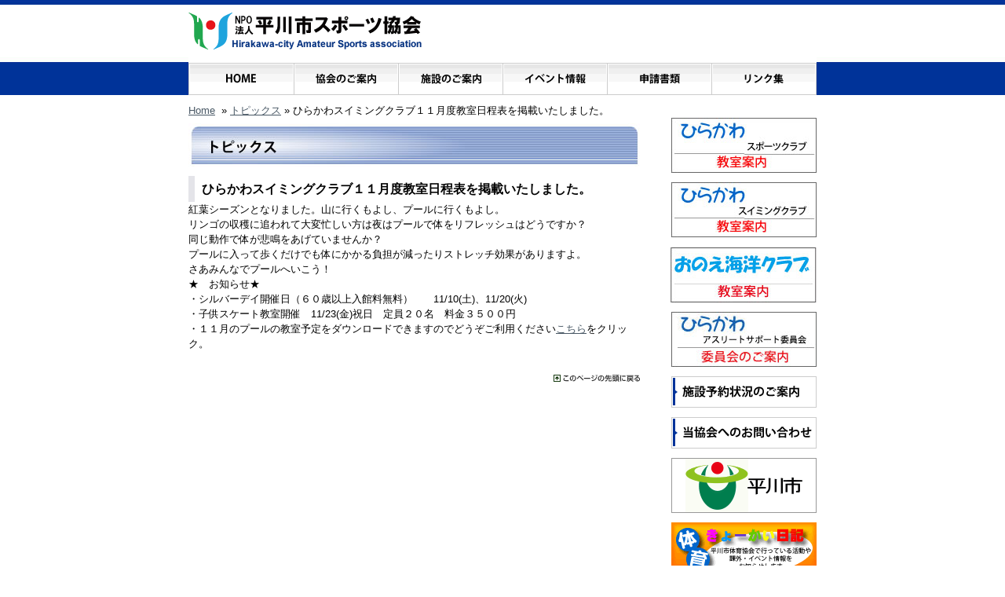

--- FILE ---
content_type: text/html; charset=UTF-8
request_url: http://hirakawataikyou.com/archives/527
body_size: 13537
content:
<!DOCTYPE html PUBLIC "-//W3C//DTD XHTML 1.0 Transitional//EN" "http://www.w3.org/TR/xhtml1/DTD/xhtml1-transitional.dtd">
<html xmlns="http://www.w3.org/1999/xhtml">
<head profile="http://gmpg.org/xfn/11">
<meta http-equiv="Content-Type" content="text/html; charset=UTF-8" />
<title>NPO法人 平川市スポーツ協会 &raquo; ひらかわスイミングクラブ１１月度教室日程表を掲載いたしました。</title>
<meta name="robots" content="index,follow" />
<meta name="keywords" content="NPO法人,平川市体育協会,平体,平川市,平スポ" />
<meta name="description" content="NPO法人平川市体育協会は、青森県平川市で生涯スポーツの推進および競技力の向上に努めているNPO法人です。" />
<style type="text/css" media="screen">
@import url( http://hirakawataikyou.com/wp-content/themes/hirakawataikyou/style.css );
</style>
<link rel="alternate" type="application/rss+xml" title="RSS 2.0" href="http://hirakawataikyou.com/feed" />
<link rel="alternate" type="text/xml" title="RSS .92" href="http://hirakawataikyou.com/feed/rss" />
<link rel="alternate" type="application/atom+xml" title="Atom 0.3" href="http://hirakawataikyou.com/feed/atom" />
<link rel="pingback" href="http://hirakawataikyou.com/xmlrpc.php" />
	<link rel='archives' title='2026年1月' href='http://hirakawataikyou.com/archives/date/2026/01' />
	<link rel='archives' title='2025年12月' href='http://hirakawataikyou.com/archives/date/2025/12' />
	<link rel='archives' title='2025年11月' href='http://hirakawataikyou.com/archives/date/2025/11' />
	<link rel='archives' title='2025年10月' href='http://hirakawataikyou.com/archives/date/2025/10' />
	<link rel='archives' title='2025年9月' href='http://hirakawataikyou.com/archives/date/2025/09' />
	<link rel='archives' title='2025年8月' href='http://hirakawataikyou.com/archives/date/2025/08' />
	<link rel='archives' title='2025年7月' href='http://hirakawataikyou.com/archives/date/2025/07' />
	<link rel='archives' title='2025年6月' href='http://hirakawataikyou.com/archives/date/2025/06' />
	<link rel='archives' title='2025年5月' href='http://hirakawataikyou.com/archives/date/2025/05' />
	<link rel='archives' title='2025年4月' href='http://hirakawataikyou.com/archives/date/2025/04' />
	<link rel='archives' title='2025年3月' href='http://hirakawataikyou.com/archives/date/2025/03' />
	<link rel='archives' title='2025年2月' href='http://hirakawataikyou.com/archives/date/2025/02' />
	<link rel='archives' title='2025年1月' href='http://hirakawataikyou.com/archives/date/2025/01' />
	<link rel='archives' title='2024年12月' href='http://hirakawataikyou.com/archives/date/2024/12' />
	<link rel='archives' title='2024年11月' href='http://hirakawataikyou.com/archives/date/2024/11' />
	<link rel='archives' title='2024年10月' href='http://hirakawataikyou.com/archives/date/2024/10' />
	<link rel='archives' title='2024年9月' href='http://hirakawataikyou.com/archives/date/2024/09' />
	<link rel='archives' title='2024年8月' href='http://hirakawataikyou.com/archives/date/2024/08' />
	<link rel='archives' title='2024年7月' href='http://hirakawataikyou.com/archives/date/2024/07' />
	<link rel='archives' title='2024年6月' href='http://hirakawataikyou.com/archives/date/2024/06' />
	<link rel='archives' title='2024年5月' href='http://hirakawataikyou.com/archives/date/2024/05' />
	<link rel='archives' title='2024年4月' href='http://hirakawataikyou.com/archives/date/2024/04' />
	<link rel='archives' title='2024年3月' href='http://hirakawataikyou.com/archives/date/2024/03' />
	<link rel='archives' title='2024年2月' href='http://hirakawataikyou.com/archives/date/2024/02' />
	<link rel='archives' title='2024年1月' href='http://hirakawataikyou.com/archives/date/2024/01' />
	<link rel='archives' title='2023年12月' href='http://hirakawataikyou.com/archives/date/2023/12' />
	<link rel='archives' title='2023年11月' href='http://hirakawataikyou.com/archives/date/2023/11' />
	<link rel='archives' title='2023年10月' href='http://hirakawataikyou.com/archives/date/2023/10' />
	<link rel='archives' title='2023年9月' href='http://hirakawataikyou.com/archives/date/2023/09' />
	<link rel='archives' title='2023年8月' href='http://hirakawataikyou.com/archives/date/2023/08' />
	<link rel='archives' title='2023年7月' href='http://hirakawataikyou.com/archives/date/2023/07' />
	<link rel='archives' title='2023年6月' href='http://hirakawataikyou.com/archives/date/2023/06' />
	<link rel='archives' title='2023年5月' href='http://hirakawataikyou.com/archives/date/2023/05' />
	<link rel='archives' title='2023年4月' href='http://hirakawataikyou.com/archives/date/2023/04' />
	<link rel='archives' title='2023年3月' href='http://hirakawataikyou.com/archives/date/2023/03' />
	<link rel='archives' title='2023年2月' href='http://hirakawataikyou.com/archives/date/2023/02' />
	<link rel='archives' title='2023年1月' href='http://hirakawataikyou.com/archives/date/2023/01' />
	<link rel='archives' title='2022年12月' href='http://hirakawataikyou.com/archives/date/2022/12' />
	<link rel='archives' title='2022年11月' href='http://hirakawataikyou.com/archives/date/2022/11' />
	<link rel='archives' title='2022年10月' href='http://hirakawataikyou.com/archives/date/2022/10' />
	<link rel='archives' title='2022年9月' href='http://hirakawataikyou.com/archives/date/2022/09' />
	<link rel='archives' title='2022年8月' href='http://hirakawataikyou.com/archives/date/2022/08' />
	<link rel='archives' title='2022年7月' href='http://hirakawataikyou.com/archives/date/2022/07' />
	<link rel='archives' title='2022年6月' href='http://hirakawataikyou.com/archives/date/2022/06' />
	<link rel='archives' title='2022年5月' href='http://hirakawataikyou.com/archives/date/2022/05' />
	<link rel='archives' title='2022年4月' href='http://hirakawataikyou.com/archives/date/2022/04' />
	<link rel='archives' title='2022年3月' href='http://hirakawataikyou.com/archives/date/2022/03' />
	<link rel='archives' title='2022年2月' href='http://hirakawataikyou.com/archives/date/2022/02' />
	<link rel='archives' title='2022年1月' href='http://hirakawataikyou.com/archives/date/2022/01' />
	<link rel='archives' title='2021年12月' href='http://hirakawataikyou.com/archives/date/2021/12' />
	<link rel='archives' title='2021年11月' href='http://hirakawataikyou.com/archives/date/2021/11' />
	<link rel='archives' title='2021年10月' href='http://hirakawataikyou.com/archives/date/2021/10' />
	<link rel='archives' title='2021年9月' href='http://hirakawataikyou.com/archives/date/2021/09' />
	<link rel='archives' title='2021年8月' href='http://hirakawataikyou.com/archives/date/2021/08' />
	<link rel='archives' title='2021年7月' href='http://hirakawataikyou.com/archives/date/2021/07' />
	<link rel='archives' title='2021年6月' href='http://hirakawataikyou.com/archives/date/2021/06' />
	<link rel='archives' title='2021年5月' href='http://hirakawataikyou.com/archives/date/2021/05' />
	<link rel='archives' title='2021年4月' href='http://hirakawataikyou.com/archives/date/2021/04' />
	<link rel='archives' title='2021年3月' href='http://hirakawataikyou.com/archives/date/2021/03' />
	<link rel='archives' title='2021年2月' href='http://hirakawataikyou.com/archives/date/2021/02' />
	<link rel='archives' title='2021年1月' href='http://hirakawataikyou.com/archives/date/2021/01' />
	<link rel='archives' title='2020年12月' href='http://hirakawataikyou.com/archives/date/2020/12' />
	<link rel='archives' title='2020年11月' href='http://hirakawataikyou.com/archives/date/2020/11' />
	<link rel='archives' title='2020年10月' href='http://hirakawataikyou.com/archives/date/2020/10' />
	<link rel='archives' title='2020年9月' href='http://hirakawataikyou.com/archives/date/2020/09' />
	<link rel='archives' title='2020年8月' href='http://hirakawataikyou.com/archives/date/2020/08' />
	<link rel='archives' title='2020年7月' href='http://hirakawataikyou.com/archives/date/2020/07' />
	<link rel='archives' title='2020年6月' href='http://hirakawataikyou.com/archives/date/2020/06' />
	<link rel='archives' title='2020年5月' href='http://hirakawataikyou.com/archives/date/2020/05' />
	<link rel='archives' title='2020年4月' href='http://hirakawataikyou.com/archives/date/2020/04' />
	<link rel='archives' title='2020年3月' href='http://hirakawataikyou.com/archives/date/2020/03' />
	<link rel='archives' title='2020年2月' href='http://hirakawataikyou.com/archives/date/2020/02' />
	<link rel='archives' title='2020年1月' href='http://hirakawataikyou.com/archives/date/2020/01' />
	<link rel='archives' title='2019年12月' href='http://hirakawataikyou.com/archives/date/2019/12' />
	<link rel='archives' title='2019年11月' href='http://hirakawataikyou.com/archives/date/2019/11' />
	<link rel='archives' title='2019年10月' href='http://hirakawataikyou.com/archives/date/2019/10' />
	<link rel='archives' title='2019年9月' href='http://hirakawataikyou.com/archives/date/2019/09' />
	<link rel='archives' title='2019年8月' href='http://hirakawataikyou.com/archives/date/2019/08' />
	<link rel='archives' title='2019年7月' href='http://hirakawataikyou.com/archives/date/2019/07' />
	<link rel='archives' title='2019年6月' href='http://hirakawataikyou.com/archives/date/2019/06' />
	<link rel='archives' title='2019年5月' href='http://hirakawataikyou.com/archives/date/2019/05' />
	<link rel='archives' title='2019年4月' href='http://hirakawataikyou.com/archives/date/2019/04' />
	<link rel='archives' title='2019年3月' href='http://hirakawataikyou.com/archives/date/2019/03' />
	<link rel='archives' title='2019年2月' href='http://hirakawataikyou.com/archives/date/2019/02' />
	<link rel='archives' title='2019年1月' href='http://hirakawataikyou.com/archives/date/2019/01' />
	<link rel='archives' title='2018年12月' href='http://hirakawataikyou.com/archives/date/2018/12' />
	<link rel='archives' title='2018年11月' href='http://hirakawataikyou.com/archives/date/2018/11' />
	<link rel='archives' title='2018年10月' href='http://hirakawataikyou.com/archives/date/2018/10' />
	<link rel='archives' title='2018年9月' href='http://hirakawataikyou.com/archives/date/2018/09' />
	<link rel='archives' title='2018年8月' href='http://hirakawataikyou.com/archives/date/2018/08' />
	<link rel='archives' title='2018年7月' href='http://hirakawataikyou.com/archives/date/2018/07' />
	<link rel='archives' title='2018年6月' href='http://hirakawataikyou.com/archives/date/2018/06' />
	<link rel='archives' title='2018年5月' href='http://hirakawataikyou.com/archives/date/2018/05' />
	<link rel='archives' title='2018年4月' href='http://hirakawataikyou.com/archives/date/2018/04' />
	<link rel='archives' title='2018年3月' href='http://hirakawataikyou.com/archives/date/2018/03' />
	<link rel='archives' title='2018年2月' href='http://hirakawataikyou.com/archives/date/2018/02' />
	<link rel='archives' title='2018年1月' href='http://hirakawataikyou.com/archives/date/2018/01' />
	<link rel='archives' title='2017年12月' href='http://hirakawataikyou.com/archives/date/2017/12' />
	<link rel='archives' title='2017年11月' href='http://hirakawataikyou.com/archives/date/2017/11' />
	<link rel='archives' title='2017年10月' href='http://hirakawataikyou.com/archives/date/2017/10' />
	<link rel='archives' title='2017年9月' href='http://hirakawataikyou.com/archives/date/2017/09' />
	<link rel='archives' title='2017年8月' href='http://hirakawataikyou.com/archives/date/2017/08' />
	<link rel='archives' title='2017年7月' href='http://hirakawataikyou.com/archives/date/2017/07' />
	<link rel='archives' title='2017年6月' href='http://hirakawataikyou.com/archives/date/2017/06' />
	<link rel='archives' title='2017年5月' href='http://hirakawataikyou.com/archives/date/2017/05' />
	<link rel='archives' title='2017年4月' href='http://hirakawataikyou.com/archives/date/2017/04' />
	<link rel='archives' title='2017年3月' href='http://hirakawataikyou.com/archives/date/2017/03' />
	<link rel='archives' title='2017年2月' href='http://hirakawataikyou.com/archives/date/2017/02' />
	<link rel='archives' title='2017年1月' href='http://hirakawataikyou.com/archives/date/2017/01' />
	<link rel='archives' title='2016年12月' href='http://hirakawataikyou.com/archives/date/2016/12' />
	<link rel='archives' title='2016年11月' href='http://hirakawataikyou.com/archives/date/2016/11' />
	<link rel='archives' title='2016年10月' href='http://hirakawataikyou.com/archives/date/2016/10' />
	<link rel='archives' title='2016年9月' href='http://hirakawataikyou.com/archives/date/2016/09' />
	<link rel='archives' title='2016年8月' href='http://hirakawataikyou.com/archives/date/2016/08' />
	<link rel='archives' title='2016年7月' href='http://hirakawataikyou.com/archives/date/2016/07' />
	<link rel='archives' title='2016年6月' href='http://hirakawataikyou.com/archives/date/2016/06' />
	<link rel='archives' title='2016年5月' href='http://hirakawataikyou.com/archives/date/2016/05' />
	<link rel='archives' title='2016年4月' href='http://hirakawataikyou.com/archives/date/2016/04' />
	<link rel='archives' title='2016年3月' href='http://hirakawataikyou.com/archives/date/2016/03' />
	<link rel='archives' title='2016年2月' href='http://hirakawataikyou.com/archives/date/2016/02' />
	<link rel='archives' title='2016年1月' href='http://hirakawataikyou.com/archives/date/2016/01' />
	<link rel='archives' title='2015年12月' href='http://hirakawataikyou.com/archives/date/2015/12' />
	<link rel='archives' title='2015年11月' href='http://hirakawataikyou.com/archives/date/2015/11' />
	<link rel='archives' title='2015年10月' href='http://hirakawataikyou.com/archives/date/2015/10' />
	<link rel='archives' title='2015年9月' href='http://hirakawataikyou.com/archives/date/2015/09' />
	<link rel='archives' title='2015年8月' href='http://hirakawataikyou.com/archives/date/2015/08' />
	<link rel='archives' title='2015年7月' href='http://hirakawataikyou.com/archives/date/2015/07' />
	<link rel='archives' title='2015年6月' href='http://hirakawataikyou.com/archives/date/2015/06' />
	<link rel='archives' title='2015年5月' href='http://hirakawataikyou.com/archives/date/2015/05' />
	<link rel='archives' title='2015年4月' href='http://hirakawataikyou.com/archives/date/2015/04' />
	<link rel='archives' title='2015年3月' href='http://hirakawataikyou.com/archives/date/2015/03' />
	<link rel='archives' title='2015年2月' href='http://hirakawataikyou.com/archives/date/2015/02' />
	<link rel='archives' title='2015年1月' href='http://hirakawataikyou.com/archives/date/2015/01' />
	<link rel='archives' title='2014年12月' href='http://hirakawataikyou.com/archives/date/2014/12' />
	<link rel='archives' title='2014年11月' href='http://hirakawataikyou.com/archives/date/2014/11' />
	<link rel='archives' title='2014年10月' href='http://hirakawataikyou.com/archives/date/2014/10' />
	<link rel='archives' title='2014年9月' href='http://hirakawataikyou.com/archives/date/2014/09' />
	<link rel='archives' title='2014年8月' href='http://hirakawataikyou.com/archives/date/2014/08' />
	<link rel='archives' title='2014年7月' href='http://hirakawataikyou.com/archives/date/2014/07' />
	<link rel='archives' title='2014年6月' href='http://hirakawataikyou.com/archives/date/2014/06' />
	<link rel='archives' title='2014年5月' href='http://hirakawataikyou.com/archives/date/2014/05' />
	<link rel='archives' title='2014年4月' href='http://hirakawataikyou.com/archives/date/2014/04' />
	<link rel='archives' title='2014年3月' href='http://hirakawataikyou.com/archives/date/2014/03' />
	<link rel='archives' title='2014年2月' href='http://hirakawataikyou.com/archives/date/2014/02' />
	<link rel='archives' title='2014年1月' href='http://hirakawataikyou.com/archives/date/2014/01' />
	<link rel='archives' title='2013年12月' href='http://hirakawataikyou.com/archives/date/2013/12' />
	<link rel='archives' title='2013年11月' href='http://hirakawataikyou.com/archives/date/2013/11' />
	<link rel='archives' title='2013年10月' href='http://hirakawataikyou.com/archives/date/2013/10' />
	<link rel='archives' title='2013年9月' href='http://hirakawataikyou.com/archives/date/2013/09' />
	<link rel='archives' title='2013年8月' href='http://hirakawataikyou.com/archives/date/2013/08' />
	<link rel='archives' title='2013年7月' href='http://hirakawataikyou.com/archives/date/2013/07' />
	<link rel='archives' title='2013年6月' href='http://hirakawataikyou.com/archives/date/2013/06' />
	<link rel='archives' title='2013年5月' href='http://hirakawataikyou.com/archives/date/2013/05' />
	<link rel='archives' title='2013年4月' href='http://hirakawataikyou.com/archives/date/2013/04' />
	<link rel='archives' title='2013年3月' href='http://hirakawataikyou.com/archives/date/2013/03' />
	<link rel='archives' title='2013年2月' href='http://hirakawataikyou.com/archives/date/2013/02' />
	<link rel='archives' title='2013年1月' href='http://hirakawataikyou.com/archives/date/2013/01' />
	<link rel='archives' title='2012年12月' href='http://hirakawataikyou.com/archives/date/2012/12' />
	<link rel='archives' title='2012年11月' href='http://hirakawataikyou.com/archives/date/2012/11' />
	<link rel='archives' title='2012年10月' href='http://hirakawataikyou.com/archives/date/2012/10' />
	<link rel='archives' title='2012年9月' href='http://hirakawataikyou.com/archives/date/2012/09' />
	<link rel='archives' title='2012年8月' href='http://hirakawataikyou.com/archives/date/2012/08' />
	<link rel='archives' title='2012年7月' href='http://hirakawataikyou.com/archives/date/2012/07' />
	<link rel='archives' title='2012年6月' href='http://hirakawataikyou.com/archives/date/2012/06' />
	<link rel='archives' title='2012年5月' href='http://hirakawataikyou.com/archives/date/2012/05' />
	<link rel='archives' title='2012年4月' href='http://hirakawataikyou.com/archives/date/2012/04' />
	<link rel='archives' title='2012年3月' href='http://hirakawataikyou.com/archives/date/2012/03' />
	<link rel='archives' title='2012年2月' href='http://hirakawataikyou.com/archives/date/2012/02' />
	<script>
		var bookacti_localized = {"error":"An error occurred.","error_select_event":"You haven&#039;t selected any event. Please select an event.","error_corrupted_event":"There is an inconsistency in the selected events data, please select an event and try again.","error_less_avail_than_quantity":"You want to make %1$s bookings but only %2$s are available for the selected events. Please choose another event or decrease the quantity.","error_quantity_inf_to_0":"The amount of desired bookings is less than or equal to 0. Please increase the quantity.","error_not_allowed":"You are not allowed to do that.","error_user_not_logged_in":"You are not logged in. Please create an account and log in first.","error_password_not_strong_enough":"Your password is not strong enough.","select2_search_placeholder":"Please enter {nb} or more characters.","loading":"Loading","one_person_per_booking":"for one person","n_people_per_booking":"for %1$s people","booking":"booking","bookings":"bookings","go_to_button":"Go to","ajaxurl":"http:\/\/hirakawataikyou.com\/wp-admin\/admin-ajax.php","nonce_query_select2_options":"6bc7fe6e1d","fullcalendar_timezone":"UTC","fullcalendar_locale":"ja","current_lang_code":"en","current_locale":"ja","available_booking_methods":["calendar"],"booking_system_attributes_keys":["id","class","hide_availability","calendars","activities","group_categories","groups_only","groups_single_events","groups_first_event_only","multiple_bookings","bookings_only","tooltip_booking_list","tooltip_booking_list_columns","status","user_id","method","auto_load","start","end","trim","past_events","past_events_bookable","days_off","check_roles","picked_events","form_id","form_action","when_perform_form_action","redirect_url_by_activity","redirect_url_by_group_category","display_data"],"event_tiny_height":32,"event_small_height":75,"event_narrow_width":70,"event_wide_width":250,"calendar_width_classes":{"570":"bookacti-calendar-narrow-width","350":"bookacti-calendar-minimal-width"},"started_events_bookable":0,"started_groups_bookable":0,"event_load_interval":"92","initial_view_threshold":570,"event_touch_press_delay":350,"date_format":"M, j - g:i A","date_format_long":"l, F j, Y g:i A","time_format":"g:i A","dates_separator":"&nbsp;&rarr;&nbsp;","date_time_separator":"&nbsp;&rarr;&nbsp;","single_event":"Single event","selected_event":"Selected event","selected_events":"Selected events","no_events":"No events available.","avail":"avail.","avails":"avail.","not_bookable":"unavail.","hide_availability_fixed":0,"dialog_button_ok":"OK","dialog_button_send":"Send","dialog_button_cancel":"Close","dialog_button_cancel_booking":"Cancel booking","dialog_button_reschedule":"Reschedule","dialog_button_refund":"Request a refund","plugin_path":"http:\/\/hirakawataikyou.com\/wp-content\/plugins\/booking-activities","is_admin":0,"current_user_id":0,"current_time":"2026-01-30 08:47:33","calendar_localization":"default","wp_date_format":"Y\/n\/j l","wp_time_format":"G:i:s","wp_start_of_week":"1","price_format":"%1$s%2$s","price_currency_symbol":"$","price_thousand_separator":".","price_decimal_separator":",","price_decimal_number":2};
	</script>
<meta name='robots' content='max-image-preview:large' />
<link rel="alternate" title="oEmbed (JSON)" type="application/json+oembed" href="http://hirakawataikyou.com/wp-json/oembed/1.0/embed?url=http%3A%2F%2Fhirakawataikyou.com%2Farchives%2F527" />
<link rel="alternate" title="oEmbed (XML)" type="text/xml+oembed" href="http://hirakawataikyou.com/wp-json/oembed/1.0/embed?url=http%3A%2F%2Fhirakawataikyou.com%2Farchives%2F527&#038;format=xml" />
<style id='wp-img-auto-sizes-contain-inline-css' type='text/css'>
img:is([sizes=auto i],[sizes^="auto," i]){contain-intrinsic-size:3000px 1500px}
/*# sourceURL=wp-img-auto-sizes-contain-inline-css */
</style>
<link rel='stylesheet' id='jquery-tiptip-css' href='http://hirakawataikyou.com/wp-content/plugins/booking-activities/lib/jquery-tiptip/tipTip.min.css?ver=1.3' type='text/css' media='all' />
<style id='wp-emoji-styles-inline-css' type='text/css'>

	img.wp-smiley, img.emoji {
		display: inline !important;
		border: none !important;
		box-shadow: none !important;
		height: 1em !important;
		width: 1em !important;
		margin: 0 0.07em !important;
		vertical-align: -0.1em !important;
		background: none !important;
		padding: 0 !important;
	}
/*# sourceURL=wp-emoji-styles-inline-css */
</style>
<style id='wp-block-library-inline-css' type='text/css'>
:root{--wp-block-synced-color:#7a00df;--wp-block-synced-color--rgb:122,0,223;--wp-bound-block-color:var(--wp-block-synced-color);--wp-editor-canvas-background:#ddd;--wp-admin-theme-color:#007cba;--wp-admin-theme-color--rgb:0,124,186;--wp-admin-theme-color-darker-10:#006ba1;--wp-admin-theme-color-darker-10--rgb:0,107,160.5;--wp-admin-theme-color-darker-20:#005a87;--wp-admin-theme-color-darker-20--rgb:0,90,135;--wp-admin-border-width-focus:2px}@media (min-resolution:192dpi){:root{--wp-admin-border-width-focus:1.5px}}.wp-element-button{cursor:pointer}:root .has-very-light-gray-background-color{background-color:#eee}:root .has-very-dark-gray-background-color{background-color:#313131}:root .has-very-light-gray-color{color:#eee}:root .has-very-dark-gray-color{color:#313131}:root .has-vivid-green-cyan-to-vivid-cyan-blue-gradient-background{background:linear-gradient(135deg,#00d084,#0693e3)}:root .has-purple-crush-gradient-background{background:linear-gradient(135deg,#34e2e4,#4721fb 50%,#ab1dfe)}:root .has-hazy-dawn-gradient-background{background:linear-gradient(135deg,#faaca8,#dad0ec)}:root .has-subdued-olive-gradient-background{background:linear-gradient(135deg,#fafae1,#67a671)}:root .has-atomic-cream-gradient-background{background:linear-gradient(135deg,#fdd79a,#004a59)}:root .has-nightshade-gradient-background{background:linear-gradient(135deg,#330968,#31cdcf)}:root .has-midnight-gradient-background{background:linear-gradient(135deg,#020381,#2874fc)}:root{--wp--preset--font-size--normal:16px;--wp--preset--font-size--huge:42px}.has-regular-font-size{font-size:1em}.has-larger-font-size{font-size:2.625em}.has-normal-font-size{font-size:var(--wp--preset--font-size--normal)}.has-huge-font-size{font-size:var(--wp--preset--font-size--huge)}.has-text-align-center{text-align:center}.has-text-align-left{text-align:left}.has-text-align-right{text-align:right}.has-fit-text{white-space:nowrap!important}#end-resizable-editor-section{display:none}.aligncenter{clear:both}.items-justified-left{justify-content:flex-start}.items-justified-center{justify-content:center}.items-justified-right{justify-content:flex-end}.items-justified-space-between{justify-content:space-between}.screen-reader-text{border:0;clip-path:inset(50%);height:1px;margin:-1px;overflow:hidden;padding:0;position:absolute;width:1px;word-wrap:normal!important}.screen-reader-text:focus{background-color:#ddd;clip-path:none;color:#444;display:block;font-size:1em;height:auto;left:5px;line-height:normal;padding:15px 23px 14px;text-decoration:none;top:5px;width:auto;z-index:100000}html :where(.has-border-color){border-style:solid}html :where([style*=border-top-color]){border-top-style:solid}html :where([style*=border-right-color]){border-right-style:solid}html :where([style*=border-bottom-color]){border-bottom-style:solid}html :where([style*=border-left-color]){border-left-style:solid}html :where([style*=border-width]){border-style:solid}html :where([style*=border-top-width]){border-top-style:solid}html :where([style*=border-right-width]){border-right-style:solid}html :where([style*=border-bottom-width]){border-bottom-style:solid}html :where([style*=border-left-width]){border-left-style:solid}html :where(img[class*=wp-image-]){height:auto;max-width:100%}:where(figure){margin:0 0 1em}html :where(.is-position-sticky){--wp-admin--admin-bar--position-offset:var(--wp-admin--admin-bar--height,0px)}@media screen and (max-width:600px){html :where(.is-position-sticky){--wp-admin--admin-bar--position-offset:0px}}

/*# sourceURL=wp-block-library-inline-css */
</style><style id='global-styles-inline-css' type='text/css'>
:root{--wp--preset--aspect-ratio--square: 1;--wp--preset--aspect-ratio--4-3: 4/3;--wp--preset--aspect-ratio--3-4: 3/4;--wp--preset--aspect-ratio--3-2: 3/2;--wp--preset--aspect-ratio--2-3: 2/3;--wp--preset--aspect-ratio--16-9: 16/9;--wp--preset--aspect-ratio--9-16: 9/16;--wp--preset--color--black: #000000;--wp--preset--color--cyan-bluish-gray: #abb8c3;--wp--preset--color--white: #ffffff;--wp--preset--color--pale-pink: #f78da7;--wp--preset--color--vivid-red: #cf2e2e;--wp--preset--color--luminous-vivid-orange: #ff6900;--wp--preset--color--luminous-vivid-amber: #fcb900;--wp--preset--color--light-green-cyan: #7bdcb5;--wp--preset--color--vivid-green-cyan: #00d084;--wp--preset--color--pale-cyan-blue: #8ed1fc;--wp--preset--color--vivid-cyan-blue: #0693e3;--wp--preset--color--vivid-purple: #9b51e0;--wp--preset--gradient--vivid-cyan-blue-to-vivid-purple: linear-gradient(135deg,rgb(6,147,227) 0%,rgb(155,81,224) 100%);--wp--preset--gradient--light-green-cyan-to-vivid-green-cyan: linear-gradient(135deg,rgb(122,220,180) 0%,rgb(0,208,130) 100%);--wp--preset--gradient--luminous-vivid-amber-to-luminous-vivid-orange: linear-gradient(135deg,rgb(252,185,0) 0%,rgb(255,105,0) 100%);--wp--preset--gradient--luminous-vivid-orange-to-vivid-red: linear-gradient(135deg,rgb(255,105,0) 0%,rgb(207,46,46) 100%);--wp--preset--gradient--very-light-gray-to-cyan-bluish-gray: linear-gradient(135deg,rgb(238,238,238) 0%,rgb(169,184,195) 100%);--wp--preset--gradient--cool-to-warm-spectrum: linear-gradient(135deg,rgb(74,234,220) 0%,rgb(151,120,209) 20%,rgb(207,42,186) 40%,rgb(238,44,130) 60%,rgb(251,105,98) 80%,rgb(254,248,76) 100%);--wp--preset--gradient--blush-light-purple: linear-gradient(135deg,rgb(255,206,236) 0%,rgb(152,150,240) 100%);--wp--preset--gradient--blush-bordeaux: linear-gradient(135deg,rgb(254,205,165) 0%,rgb(254,45,45) 50%,rgb(107,0,62) 100%);--wp--preset--gradient--luminous-dusk: linear-gradient(135deg,rgb(255,203,112) 0%,rgb(199,81,192) 50%,rgb(65,88,208) 100%);--wp--preset--gradient--pale-ocean: linear-gradient(135deg,rgb(255,245,203) 0%,rgb(182,227,212) 50%,rgb(51,167,181) 100%);--wp--preset--gradient--electric-grass: linear-gradient(135deg,rgb(202,248,128) 0%,rgb(113,206,126) 100%);--wp--preset--gradient--midnight: linear-gradient(135deg,rgb(2,3,129) 0%,rgb(40,116,252) 100%);--wp--preset--font-size--small: 13px;--wp--preset--font-size--medium: 20px;--wp--preset--font-size--large: 36px;--wp--preset--font-size--x-large: 42px;--wp--preset--spacing--20: 0.44rem;--wp--preset--spacing--30: 0.67rem;--wp--preset--spacing--40: 1rem;--wp--preset--spacing--50: 1.5rem;--wp--preset--spacing--60: 2.25rem;--wp--preset--spacing--70: 3.38rem;--wp--preset--spacing--80: 5.06rem;--wp--preset--shadow--natural: 6px 6px 9px rgba(0, 0, 0, 0.2);--wp--preset--shadow--deep: 12px 12px 50px rgba(0, 0, 0, 0.4);--wp--preset--shadow--sharp: 6px 6px 0px rgba(0, 0, 0, 0.2);--wp--preset--shadow--outlined: 6px 6px 0px -3px rgb(255, 255, 255), 6px 6px rgb(0, 0, 0);--wp--preset--shadow--crisp: 6px 6px 0px rgb(0, 0, 0);}:where(.is-layout-flex){gap: 0.5em;}:where(.is-layout-grid){gap: 0.5em;}body .is-layout-flex{display: flex;}.is-layout-flex{flex-wrap: wrap;align-items: center;}.is-layout-flex > :is(*, div){margin: 0;}body .is-layout-grid{display: grid;}.is-layout-grid > :is(*, div){margin: 0;}:where(.wp-block-columns.is-layout-flex){gap: 2em;}:where(.wp-block-columns.is-layout-grid){gap: 2em;}:where(.wp-block-post-template.is-layout-flex){gap: 1.25em;}:where(.wp-block-post-template.is-layout-grid){gap: 1.25em;}.has-black-color{color: var(--wp--preset--color--black) !important;}.has-cyan-bluish-gray-color{color: var(--wp--preset--color--cyan-bluish-gray) !important;}.has-white-color{color: var(--wp--preset--color--white) !important;}.has-pale-pink-color{color: var(--wp--preset--color--pale-pink) !important;}.has-vivid-red-color{color: var(--wp--preset--color--vivid-red) !important;}.has-luminous-vivid-orange-color{color: var(--wp--preset--color--luminous-vivid-orange) !important;}.has-luminous-vivid-amber-color{color: var(--wp--preset--color--luminous-vivid-amber) !important;}.has-light-green-cyan-color{color: var(--wp--preset--color--light-green-cyan) !important;}.has-vivid-green-cyan-color{color: var(--wp--preset--color--vivid-green-cyan) !important;}.has-pale-cyan-blue-color{color: var(--wp--preset--color--pale-cyan-blue) !important;}.has-vivid-cyan-blue-color{color: var(--wp--preset--color--vivid-cyan-blue) !important;}.has-vivid-purple-color{color: var(--wp--preset--color--vivid-purple) !important;}.has-black-background-color{background-color: var(--wp--preset--color--black) !important;}.has-cyan-bluish-gray-background-color{background-color: var(--wp--preset--color--cyan-bluish-gray) !important;}.has-white-background-color{background-color: var(--wp--preset--color--white) !important;}.has-pale-pink-background-color{background-color: var(--wp--preset--color--pale-pink) !important;}.has-vivid-red-background-color{background-color: var(--wp--preset--color--vivid-red) !important;}.has-luminous-vivid-orange-background-color{background-color: var(--wp--preset--color--luminous-vivid-orange) !important;}.has-luminous-vivid-amber-background-color{background-color: var(--wp--preset--color--luminous-vivid-amber) !important;}.has-light-green-cyan-background-color{background-color: var(--wp--preset--color--light-green-cyan) !important;}.has-vivid-green-cyan-background-color{background-color: var(--wp--preset--color--vivid-green-cyan) !important;}.has-pale-cyan-blue-background-color{background-color: var(--wp--preset--color--pale-cyan-blue) !important;}.has-vivid-cyan-blue-background-color{background-color: var(--wp--preset--color--vivid-cyan-blue) !important;}.has-vivid-purple-background-color{background-color: var(--wp--preset--color--vivid-purple) !important;}.has-black-border-color{border-color: var(--wp--preset--color--black) !important;}.has-cyan-bluish-gray-border-color{border-color: var(--wp--preset--color--cyan-bluish-gray) !important;}.has-white-border-color{border-color: var(--wp--preset--color--white) !important;}.has-pale-pink-border-color{border-color: var(--wp--preset--color--pale-pink) !important;}.has-vivid-red-border-color{border-color: var(--wp--preset--color--vivid-red) !important;}.has-luminous-vivid-orange-border-color{border-color: var(--wp--preset--color--luminous-vivid-orange) !important;}.has-luminous-vivid-amber-border-color{border-color: var(--wp--preset--color--luminous-vivid-amber) !important;}.has-light-green-cyan-border-color{border-color: var(--wp--preset--color--light-green-cyan) !important;}.has-vivid-green-cyan-border-color{border-color: var(--wp--preset--color--vivid-green-cyan) !important;}.has-pale-cyan-blue-border-color{border-color: var(--wp--preset--color--pale-cyan-blue) !important;}.has-vivid-cyan-blue-border-color{border-color: var(--wp--preset--color--vivid-cyan-blue) !important;}.has-vivid-purple-border-color{border-color: var(--wp--preset--color--vivid-purple) !important;}.has-vivid-cyan-blue-to-vivid-purple-gradient-background{background: var(--wp--preset--gradient--vivid-cyan-blue-to-vivid-purple) !important;}.has-light-green-cyan-to-vivid-green-cyan-gradient-background{background: var(--wp--preset--gradient--light-green-cyan-to-vivid-green-cyan) !important;}.has-luminous-vivid-amber-to-luminous-vivid-orange-gradient-background{background: var(--wp--preset--gradient--luminous-vivid-amber-to-luminous-vivid-orange) !important;}.has-luminous-vivid-orange-to-vivid-red-gradient-background{background: var(--wp--preset--gradient--luminous-vivid-orange-to-vivid-red) !important;}.has-very-light-gray-to-cyan-bluish-gray-gradient-background{background: var(--wp--preset--gradient--very-light-gray-to-cyan-bluish-gray) !important;}.has-cool-to-warm-spectrum-gradient-background{background: var(--wp--preset--gradient--cool-to-warm-spectrum) !important;}.has-blush-light-purple-gradient-background{background: var(--wp--preset--gradient--blush-light-purple) !important;}.has-blush-bordeaux-gradient-background{background: var(--wp--preset--gradient--blush-bordeaux) !important;}.has-luminous-dusk-gradient-background{background: var(--wp--preset--gradient--luminous-dusk) !important;}.has-pale-ocean-gradient-background{background: var(--wp--preset--gradient--pale-ocean) !important;}.has-electric-grass-gradient-background{background: var(--wp--preset--gradient--electric-grass) !important;}.has-midnight-gradient-background{background: var(--wp--preset--gradient--midnight) !important;}.has-small-font-size{font-size: var(--wp--preset--font-size--small) !important;}.has-medium-font-size{font-size: var(--wp--preset--font-size--medium) !important;}.has-large-font-size{font-size: var(--wp--preset--font-size--large) !important;}.has-x-large-font-size{font-size: var(--wp--preset--font-size--x-large) !important;}
/*# sourceURL=global-styles-inline-css */
</style>

<style id='classic-theme-styles-inline-css' type='text/css'>
/*! This file is auto-generated */
.wp-block-button__link{color:#fff;background-color:#32373c;border-radius:9999px;box-shadow:none;text-decoration:none;padding:calc(.667em + 2px) calc(1.333em + 2px);font-size:1.125em}.wp-block-file__button{background:#32373c;color:#fff;text-decoration:none}
/*# sourceURL=/wp-includes/css/classic-themes.min.css */
</style>
<link rel='stylesheet' id='bookacti-css-global-css' href='http://hirakawataikyou.com/wp-content/plugins/booking-activities/css/global.min.css?ver=1.16.47' type='text/css' media='all' />
<link rel='stylesheet' id='bookacti-css-fonts-css' href='http://hirakawataikyou.com/wp-content/plugins/booking-activities/css/fonts.min.css?ver=1.16.47' type='text/css' media='all' />
<link rel='stylesheet' id='bookacti-css-bookings-css' href='http://hirakawataikyou.com/wp-content/plugins/booking-activities/css/bookings.min.css?ver=1.16.47' type='text/css' media='all' />
<link rel='stylesheet' id='bookacti-css-forms-css' href='http://hirakawataikyou.com/wp-content/plugins/booking-activities/css/forms.min.css?ver=1.16.47' type='text/css' media='all' />
<link rel='stylesheet' id='bookacti-css-jquery-ui-css' href='http://hirakawataikyou.com/wp-content/plugins/booking-activities/lib/jquery-ui/themes/booking-activities/jquery-ui.min.css?ver=1.16.47' type='text/css' media='all' />
<link rel='stylesheet' id='dashicons-css' href='http://hirakawataikyou.com/wp-includes/css/dashicons.min.css?ver=6.9' type='text/css' media='all' />
<link rel='stylesheet' id='my-calendar-lists-css' href='http://hirakawataikyou.com/wp-content/plugins/my-calendar/css/list-presets.css?ver=3.6.17' type='text/css' media='all' />
<link rel='stylesheet' id='my-calendar-reset-css' href='http://hirakawataikyou.com/wp-content/plugins/my-calendar/css/reset.css?ver=3.6.17' type='text/css' media='all' />
<link rel='stylesheet' id='my-calendar-style-css' href='http://hirakawataikyou.com/wp-content/plugins/my-calendar/styles/twentytwentytwo.css?ver=3.6.17-twentytwentytwo-css' type='text/css' media='all' />
<style id='my-calendar-style-inline-css' type='text/css'>

/* Styles by My Calendar - Joe Dolson https://www.joedolson.com/ */

.my-calendar-modal .event-title svg { background-color: #ffffcc; padding: 3px; }
.mc-main .mc_general .event-title, .mc-main .mc_general .event-title a { background: #ffffcc !important; color: #000000 !important; }
.mc-main .mc_general .event-title button { background: #ffffcc !important; color: #000000 !important; }
.mc-main .mc_general .event-title a:hover, .mc-main .mc_general .event-title a:focus { background: #ffffff !important;}
.mc-main .mc_general .event-title button:hover, .mc-main .mc_general .event-title button:focus { background: #ffffff !important;}
.mc-main, .mc-event, .my-calendar-modal, .my-calendar-modal-overlay, .mc-event-list {--primary-dark: #313233; --primary-light: #fff; --secondary-light: #fff; --secondary-dark: #000; --highlight-dark: #666; --highlight-light: #efefef; --close-button: #b32d2e; --search-highlight-bg: #f5e6ab; --navbar-background: transparent; --nav-button-bg: #fff; --nav-button-color: #313233; --nav-button-border: #313233; --nav-input-border: #313233; --nav-input-background: #fff; --nav-input-color: #313233; --grid-cell-border: #0000001f; --grid-header-border: #313233; --grid-header-color: #313233; --grid-weekend-color: #313233; --grid-header-bg: transparent; --grid-weekend-bg: transparent; --grid-cell-background: transparent; --current-day-border: #313233; --current-day-color: #313233; --current-day-bg: transparent; --date-has-events-bg: #313233; --date-has-events-color: #f6f7f7; --calendar-heading: clamp( 1.125rem, 24px, 2.5rem ); --event-title: clamp( 1.25rem, 24px, 2.5rem ); --grid-date: 16px; --grid-date-heading: clamp( .75rem, 16px, 1.5rem ); --modal-title: 1.5rem; --navigation-controls: clamp( .75rem, 16px, 1.5rem ); --card-heading: 1.125rem; --list-date: 1.25rem; --author-card: clamp( .75rem, 14px, 1.5rem); --single-event-title: clamp( 1.25rem, 24px, 2.5rem ); --mini-time-text: clamp( .75rem, 14px 1.25rem ); --list-event-date: 1.25rem; --list-event-title: 1.2rem; --grid-max-width: 1260px; --list-preset-border-color: #000000; --list-preset-stripe-background: rgba( 0,0,0,.04 ); --list-preset-date-badge-background: #000; --list-preset-date-badge-color: #fff; --list-preset-background: transparent; --category-mc_general: #ffffcc; }
/*# sourceURL=my-calendar-style-inline-css */
</style>
<link rel='stylesheet' id='bookacti-css-frontend-css' href='http://hirakawataikyou.com/wp-content/plugins/booking-activities/css/frontend.min.css?ver=1.16.47' type='text/css' media='all' />
<script type="text/javascript" src="http://hirakawataikyou.com/wp-includes/js/jquery/jquery.min.js?ver=3.7.1" id="jquery-core-js"></script>
<script type="text/javascript" src="http://hirakawataikyou.com/wp-includes/js/jquery/jquery-migrate.min.js?ver=3.4.1" id="jquery-migrate-js"></script>
<script type="text/javascript" src="http://hirakawataikyou.com/wp-content/plugins/booking-activities/js/global-var.min.js?ver=1.16.47" id="bookacti-js-global-var-js"></script>
<link rel="https://api.w.org/" href="http://hirakawataikyou.com/wp-json/" /><link rel="alternate" title="JSON" type="application/json" href="http://hirakawataikyou.com/wp-json/wp/v2/posts/527" /><link rel="EditURI" type="application/rsd+xml" title="RSD" href="http://hirakawataikyou.com/xmlrpc.php?rsd" />
<meta name="generator" content="WordPress 6.9" />
<link rel="canonical" href="http://hirakawataikyou.com/archives/527" />
<link rel='shortlink' href='http://hirakawataikyou.com/?p=527' />
</head>

<body id="page">
<div id="wrap">

<div id="header">
	<div id="headerimg">
		<h1><a href="http://hirakawataikyou.com/">NPO法人 平川市スポーツ協会</a></h1>
<!--		<div class="description">NPO法人平川市スポーツ協会は、青森県平川市で生涯スポーツの推進および競技力の向上に努めているNPO法人です。</div> -->
	</div>
</div>
<!-- end header -->

<div id="navi">
<ul>
	<li class="item01"><a href="http://hirakawataikyou.com/">ホーム</a></li>
	<li class="item02"><a href="http://hirakawataikyou.com/guide">協会のご案内</a></li>
	<li class="item03"><a href="http://hirakawataikyou.com/facilities">施設のご案内</a></li>
	<li class="item04"><a href="http://hirakawataikyou.com/events">イベント情報</a></li>
	<li class="item05"><a href="http://hirakawataikyou.com/applications">申請書類</a></li>
	<li class="item06"><a href="http://hirakawataikyou.com/links">リンク集</a></li>
</ul>
</div>

<ul class="breadcrumbs"><li><a href="http://hirakawataikyou.com">Home</a>&nbsp;</li><li> &raquo; <a href="http://hirakawataikyou.com/list/topics">トピックス</a> &raquo; </li>ひらかわスイミングクラブ１１月度教室日程表を掲載いたしました。<li></li></ul>
<div id="main">
<h2 class="topics">トピックス</h2>	<div class="box30">
		<h4 class="title01">ひらかわスイミングクラブ１１月度教室日程表を掲載いたしました。</h4>
<p>紅葉シーズンとなりました。山に行くもよし、プールに行くもよし。</p>
<p>リンゴの収穫に追われて大変忙しい方は夜はプールで体をリフレッシュはどうですか？</p>
<p>同じ動作で体が悲鳴をあげていませんか？</p>
<p>プールに入って歩くだけでも体にかかる負担が減ったりストレッチ効果がありますよ。</p>
<p>さあみんなでプールへいこう！</p>
<p>★　お知らせ★</p>
<p>・シルバーデイ開催日（６０歳以上入館料無料）　　11/10(土)、11/20(火)</p>
<p>・子供スケート教室開催　11/23(金)祝日　定員２０名　料金３５００円</p>
<p>・１１月のプールの教室予定をダウンロードできますのでどうぞご利用ください<a id="p528" onmousedown="selectLink(528);" href="http://www.hirakawataikyou.com/wp-content/uploads/2012/10/201211.xls">こちら</a>をクリック。</p>
	</div>
	<div id="goto-top"><a href="#page">���̃y�[�W�̐擪�ɖ߂�</a></div>

</div>
<div id="sidebar">
<a href="http://hirakawataikyou.com/sport/"><img src="http://hirakawataikyou.com/wp-content/themes/hirakawataikyou/images/bnr_sport.jpg" alt="ひらかわスポーツクラブ教室案内" /></a>
<a href="http://hirakawataikyou.com/swimming/"><img src="http://hirakawataikyou.com/wp-content/themes/hirakawataikyou/images/bnr_swimming.jpg" alt="ひらかわスイミングクラブ教室案内" /></a>
<a href="http://hirakawataikyou.com/kaiyouclub/"><img src="http://hirakawataikyou.com/wp-content/themes/hirakawataikyou/images/kaiyouclub.jpg" alt="おのえ海洋クラブ" /></a>
<a href="http://hirakawataikyou.com/athletesupport/"><img src="http://hirakawataikyou.com/wp-content/themes/hirakawataikyou/images/bnr_athlete.jpg" alt="ひらかわアスリートサポート委員会" /></a>
<a href="http://hirakawataikyou.com/booking"><img src="http://hirakawataikyou.com/wp-content/themes/hirakawataikyou/images/bnr_yoyaku.gif" alt="施設予約状況のご案内" /></a>
<a href="mailto:info@hirakawataikyou.com"><img src="http://hirakawataikyou.com/wp-content/themes/hirakawataikyou/images/bnr_contact.gif" alt="当協会へのお問い合わせ" /></a>
<a href="http://www.city.hirakawa.lg.jp/" target="_blank"><img src="http://hirakawataikyou.com/wp-content/themes/hirakawataikyou/images/mark.gif" alt="平川市" /></a>
<a href="http://hirakawa-taikyou.seesaa.net/" target="_blank"><img src="http://hirakawataikyou.com/wp-content/themes/hirakawataikyou/images/blog.gif" alt="体育きょーかい日記" /></a>
</div>
<div style="clear: both; height: 1px;">&nbsp;</div>
</div>

﻿<!-- begin footer -->
<div id="footer_wrap">
<div class="footer">
<!--<p><strong>NPO法人&nbsp;平川市スポーツ協会</strong><br />
〒036-0115&nbsp;青森県平川市新館野木和18-1 平川市運動施設 平賀体育館内<br />
TEL/FAX 0172-44-5010</p>-->
<p class="copyright" style="margin-top:100px;">Copyright &copy; 平川市スポーツ協会. All Rights Reserved.</p>
<ul>
<li><a href="http://hirakawataikyou.com/wp-login.php">ログイン</a></li>
</ul>
<div class="clear"></div>
</div>
</div>
<!-- end footer -->
<script type="speculationrules">
{"prefetch":[{"source":"document","where":{"and":[{"href_matches":"/*"},{"not":{"href_matches":["/wp-*.php","/wp-admin/*","/wp-content/uploads/*","/wp-content/*","/wp-content/plugins/*","/wp-content/themes/hirakawataikyou/*","/*\\?(.+)"]}},{"not":{"selector_matches":"a[rel~=\"nofollow\"]"}},{"not":{"selector_matches":".no-prefetch, .no-prefetch a"}}]},"eagerness":"conservative"}]}
</script>
<script type="text/javascript" src="http://hirakawataikyou.com/wp-content/plugins/booking-activities/lib/fullcalendar/index.global.min.js?ver=6.1.15" id="fullcalendar-js"></script>
<script type="text/javascript" src="http://hirakawataikyou.com/wp-content/plugins/booking-activities/lib/fullcalendar/locales-all.global.min.js?ver=6.1.15" id="fullcalendar-locales-all-js"></script>
<script type="text/javascript" src="http://hirakawataikyou.com/wp-content/plugins/booking-activities/lib/jquery-tiptip/jquery.tipTip.min.js?ver=1.3" id="jquery-tiptip-js"></script>
<script type="text/javascript" src="http://hirakawataikyou.com/wp-includes/js/dist/vendor/moment.min.js?ver=2.30.1" id="moment-js"></script>
<script type="text/javascript" id="moment-js-after">
/* <![CDATA[ */
( function( settings ) {
				moment.defineLocale( settings.locale, {
					parentLocale: 'en',
					months: settings.months,
					monthsShort: settings.monthsShort,
					weekdays: settings.weekdays,
					weekdaysShort: settings.weekdaysShort,
					week: {
						dow: settings.dow,
						doy: 7 + settings.dow - 1,
					},
					meridiem: function( hour, minute, isLowercase ) {
						if ( hour < 12 ) {
							return isLowercase ? settings.meridiem.am : settings.meridiem.AM;
						}
						return isLowercase ? settings.meridiem.pm : settings.meridiem.PM;
					},
					longDateFormat: {
						LT: settings.longDateFormat.LT,
						LTS: moment.localeData( 'en' ).longDateFormat( 'LTS' ),
						L: moment.localeData( 'en' ).longDateFormat( 'L' ),
						LL: settings.longDateFormat.LL,
						LLL: settings.longDateFormat.LLL,
						LLLL: moment.localeData( 'en' ).longDateFormat( 'LLLL' )
					}
				} );
			} )( {"locale":"ja","months":["1\u6708","2\u6708","3\u6708","4\u6708","5\u6708","6\u6708","7\u6708","8\u6708","9\u6708","10\u6708","11\u6708","12\u6708"],"monthsShort":["1\u6708","2\u6708","3\u6708","4\u6708","5\u6708","6\u6708","7\u6708","8\u6708","9\u6708","10\u6708","11\u6708","12\u6708"],"weekdays":["\u65e5\u66dc\u65e5","\u6708\u66dc\u65e5","\u706b\u66dc\u65e5","\u6c34\u66dc\u65e5","\u6728\u66dc\u65e5","\u91d1\u66dc\u65e5","\u571f\u66dc\u65e5"],"weekdaysShort":["\u65e5","\u6708","\u706b","\u6c34","\u6728","\u91d1","\u571f"],"dow":1,"meridiem":{"am":"am","pm":"pm","AM":"AM","PM":"PM"},"longDateFormat":{"LT":"H[:]mm[:]ss","LTS":null,"L":null,"LL":"YYYY[\/]M[\/]D[ ]dddd","LLL":"YYYY[\u860a[\uff79][\uff74]M[\u8a03[\u5f4e[?D[\u8a03[\u4f59[\uff65][ ]h[:]mm[ ]A","LLLL":null}} );
//# sourceURL=moment-js-after
/* ]]> */
</script>
<script type="text/javascript" src="http://hirakawataikyou.com/wp-includes/js/jquery/ui/core.min.js?ver=1.13.3" id="jquery-ui-core-js"></script>
<script type="text/javascript" src="http://hirakawataikyou.com/wp-includes/js/jquery/ui/mouse.min.js?ver=1.13.3" id="jquery-ui-mouse-js"></script>
<script type="text/javascript" src="http://hirakawataikyou.com/wp-includes/js/jquery/ui/sortable.min.js?ver=1.13.3" id="jquery-ui-sortable-js"></script>
<script type="text/javascript" src="http://hirakawataikyou.com/wp-content/plugins/booking-activities/js/global-functions.min.js?ver=1.16.47" id="bookacti-js-global-functions-js"></script>
<script type="text/javascript" src="http://hirakawataikyou.com/wp-includes/js/jquery/ui/effect.min.js?ver=1.13.3" id="jquery-effects-core-js"></script>
<script type="text/javascript" src="http://hirakawataikyou.com/wp-includes/js/jquery/ui/effect-highlight.min.js?ver=1.13.3" id="jquery-effects-highlight-js"></script>
<script type="text/javascript" src="http://hirakawataikyou.com/wp-content/plugins/booking-activities/js/booking-system-functions.min.js?ver=1.16.47" id="bookacti-js-booking-system-functions-js"></script>
<script type="text/javascript" src="http://hirakawataikyou.com/wp-includes/js/jquery/ui/resizable.min.js?ver=1.13.3" id="jquery-ui-resizable-js"></script>
<script type="text/javascript" src="http://hirakawataikyou.com/wp-includes/js/jquery/ui/draggable.min.js?ver=1.13.3" id="jquery-ui-draggable-js"></script>
<script type="text/javascript" src="http://hirakawataikyou.com/wp-includes/js/jquery/ui/controlgroup.min.js?ver=1.13.3" id="jquery-ui-controlgroup-js"></script>
<script type="text/javascript" src="http://hirakawataikyou.com/wp-includes/js/jquery/ui/checkboxradio.min.js?ver=1.13.3" id="jquery-ui-checkboxradio-js"></script>
<script type="text/javascript" src="http://hirakawataikyou.com/wp-includes/js/jquery/ui/button.min.js?ver=1.13.3" id="jquery-ui-button-js"></script>
<script type="text/javascript" src="http://hirakawataikyou.com/wp-includes/js/jquery/ui/dialog.min.js?ver=1.13.3" id="jquery-ui-dialog-js"></script>
<script type="text/javascript" src="http://hirakawataikyou.com/wp-content/plugins/booking-activities/js/booking-system-dialogs.min.js?ver=1.16.47" id="bookacti-js-booking-system-dialogs-js"></script>
<script type="text/javascript" src="http://hirakawataikyou.com/wp-content/plugins/booking-activities/js/booking-method-calendar.min.js?ver=1.16.47" id="bookacti-js-booking-method-calendar-js"></script>
<script type="text/javascript" src="http://hirakawataikyou.com/wp-content/plugins/booking-activities/js/booking-system.min.js?ver=1.16.47" id="bookacti-js-booking-system-js"></script>
<script type="text/javascript" src="http://hirakawataikyou.com/wp-content/plugins/booking-activities/js/bookings-functions.min.js?ver=1.16.47" id="bookacti-js-bookings-functions-js"></script>
<script type="text/javascript" src="http://hirakawataikyou.com/wp-content/plugins/booking-activities/js/bookings-dialogs.min.js?ver=1.16.47" id="bookacti-js-bookings-dialogs-js"></script>
<script type="text/javascript" src="http://hirakawataikyou.com/wp-content/plugins/booking-activities/js/forms.min.js?ver=1.16.47" id="bookacti-js-forms-js"></script>
<script type="text/javascript" src="http://hirakawataikyou.com/wp-includes/js/dist/dom-ready.min.js?ver=f77871ff7694fffea381" id="wp-dom-ready-js"></script>
<script type="text/javascript" src="http://hirakawataikyou.com/wp-includes/js/dist/hooks.min.js?ver=dd5603f07f9220ed27f1" id="wp-hooks-js"></script>
<script type="text/javascript" src="http://hirakawataikyou.com/wp-includes/js/dist/i18n.min.js?ver=c26c3dc7bed366793375" id="wp-i18n-js"></script>
<script type="text/javascript" id="wp-i18n-js-after">
/* <![CDATA[ */
wp.i18n.setLocaleData( { 'text direction\u0004ltr': [ 'ltr' ] } );
//# sourceURL=wp-i18n-js-after
/* ]]> */
</script>
<script type="text/javascript" id="wp-a11y-js-translations">
/* <![CDATA[ */
( function( domain, translations ) {
	var localeData = translations.locale_data[ domain ] || translations.locale_data.messages;
	localeData[""].domain = domain;
	wp.i18n.setLocaleData( localeData, domain );
} )( "default", {"translation-revision-date":"2026-01-23 14:37:58+0000","generator":"GlotPress\/4.0.3","domain":"messages","locale_data":{"messages":{"":{"domain":"messages","plural-forms":"nplurals=1; plural=0;","lang":"ja_JP"},"Notifications":["\u901a\u77e5"]}},"comment":{"reference":"wp-includes\/js\/dist\/a11y.js"}} );
//# sourceURL=wp-a11y-js-translations
/* ]]> */
</script>
<script type="text/javascript" src="http://hirakawataikyou.com/wp-includes/js/dist/a11y.min.js?ver=cb460b4676c94bd228ed" id="wp-a11y-js"></script>
<script type="text/javascript" id="mc.mcjs-js-extra">
/* <![CDATA[ */
var my_calendar = {"grid":"true","list":"true","mini":"true","ajax":"true","links":"false","newWindow":"\u65b0\u898f\u30bf\u30d6","subscribe":"\u8cfc\u8aad","export":"\u30a8\u30af\u30b9\u30dd\u30fc\u30c8","action":"mcjs_action","security":"1a7a651236","ajaxurl":"http://hirakawataikyou.com/wp-admin/admin-ajax.php"};
//# sourceURL=mc.mcjs-js-extra
/* ]]> */
</script>
<script type="text/javascript" src="http://hirakawataikyou.com/wp-content/plugins/my-calendar/js/mcjs.min.js?ver=3.6.17" id="mc.mcjs-js"></script>
<script id="wp-emoji-settings" type="application/json">
{"baseUrl":"https://s.w.org/images/core/emoji/17.0.2/72x72/","ext":".png","svgUrl":"https://s.w.org/images/core/emoji/17.0.2/svg/","svgExt":".svg","source":{"concatemoji":"http://hirakawataikyou.com/wp-includes/js/wp-emoji-release.min.js?ver=6.9"}}
</script>
<script type="module">
/* <![CDATA[ */
/*! This file is auto-generated */
const a=JSON.parse(document.getElementById("wp-emoji-settings").textContent),o=(window._wpemojiSettings=a,"wpEmojiSettingsSupports"),s=["flag","emoji"];function i(e){try{var t={supportTests:e,timestamp:(new Date).valueOf()};sessionStorage.setItem(o,JSON.stringify(t))}catch(e){}}function c(e,t,n){e.clearRect(0,0,e.canvas.width,e.canvas.height),e.fillText(t,0,0);t=new Uint32Array(e.getImageData(0,0,e.canvas.width,e.canvas.height).data);e.clearRect(0,0,e.canvas.width,e.canvas.height),e.fillText(n,0,0);const a=new Uint32Array(e.getImageData(0,0,e.canvas.width,e.canvas.height).data);return t.every((e,t)=>e===a[t])}function p(e,t){e.clearRect(0,0,e.canvas.width,e.canvas.height),e.fillText(t,0,0);var n=e.getImageData(16,16,1,1);for(let e=0;e<n.data.length;e++)if(0!==n.data[e])return!1;return!0}function u(e,t,n,a){switch(t){case"flag":return n(e,"\ud83c\udff3\ufe0f\u200d\u26a7\ufe0f","\ud83c\udff3\ufe0f\u200b\u26a7\ufe0f")?!1:!n(e,"\ud83c\udde8\ud83c\uddf6","\ud83c\udde8\u200b\ud83c\uddf6")&&!n(e,"\ud83c\udff4\udb40\udc67\udb40\udc62\udb40\udc65\udb40\udc6e\udb40\udc67\udb40\udc7f","\ud83c\udff4\u200b\udb40\udc67\u200b\udb40\udc62\u200b\udb40\udc65\u200b\udb40\udc6e\u200b\udb40\udc67\u200b\udb40\udc7f");case"emoji":return!a(e,"\ud83e\u1fac8")}return!1}function f(e,t,n,a){let r;const o=(r="undefined"!=typeof WorkerGlobalScope&&self instanceof WorkerGlobalScope?new OffscreenCanvas(300,150):document.createElement("canvas")).getContext("2d",{willReadFrequently:!0}),s=(o.textBaseline="top",o.font="600 32px Arial",{});return e.forEach(e=>{s[e]=t(o,e,n,a)}),s}function r(e){var t=document.createElement("script");t.src=e,t.defer=!0,document.head.appendChild(t)}a.supports={everything:!0,everythingExceptFlag:!0},new Promise(t=>{let n=function(){try{var e=JSON.parse(sessionStorage.getItem(o));if("object"==typeof e&&"number"==typeof e.timestamp&&(new Date).valueOf()<e.timestamp+604800&&"object"==typeof e.supportTests)return e.supportTests}catch(e){}return null}();if(!n){if("undefined"!=typeof Worker&&"undefined"!=typeof OffscreenCanvas&&"undefined"!=typeof URL&&URL.createObjectURL&&"undefined"!=typeof Blob)try{var e="postMessage("+f.toString()+"("+[JSON.stringify(s),u.toString(),c.toString(),p.toString()].join(",")+"));",a=new Blob([e],{type:"text/javascript"});const r=new Worker(URL.createObjectURL(a),{name:"wpTestEmojiSupports"});return void(r.onmessage=e=>{i(n=e.data),r.terminate(),t(n)})}catch(e){}i(n=f(s,u,c,p))}t(n)}).then(e=>{for(const n in e)a.supports[n]=e[n],a.supports.everything=a.supports.everything&&a.supports[n],"flag"!==n&&(a.supports.everythingExceptFlag=a.supports.everythingExceptFlag&&a.supports[n]);var t;a.supports.everythingExceptFlag=a.supports.everythingExceptFlag&&!a.supports.flag,a.supports.everything||((t=a.source||{}).concatemoji?r(t.concatemoji):t.wpemoji&&t.twemoji&&(r(t.twemoji),r(t.wpemoji)))});
//# sourceURL=http://hirakawataikyou.com/wp-includes/js/wp-emoji-loader.min.js
/* ]]> */
</script>
</body>
</html>

--- FILE ---
content_type: text/css
request_url: http://hirakawataikyou.com/wp-content/themes/hirakawataikyou/css/base.css
body_size: 437
content:
@charset "utf-8";

body {
	font: 90%/175% Osaka, Verdana, sans-serif;
	margin: 0;
	padding: 0;
	text-align: center;
}

h1, h2, h3, h4, h5, h6,
div, p, pre, address, form, blockquote {
	margin: 0;
	padding: 0;
	line-height: 1.5em;
	text-align: left;
	font-size: small;
}

a {
	color: #495865;
}

a img {
	border: none;
}

a:hover {
	color: #6f6f6f;
}




/* Begin Calendar */
#wp-calendar {
	width: 155px;
}

#wp-calendar #next a {
	padding-right: 10px;
	text-align: right;
}

#wp-calendar #prev a {
	padding-left: 10px;
	text-align: left;
}

#wp-calendar a {
	display: block;
}

#wp-calendar caption {
	text-align: center;
	width: 100%;
}

#wp-calendar td {
	padding: 3px 0;
	text-align: center;
}

#wp-calendar th {
	padding: 3px 0;
	text-align: center;
}

#wp-calendar td.pad:hover {	/* Doesn't work in IE */
	background-color: #fff;
}
/* End Calendar */
